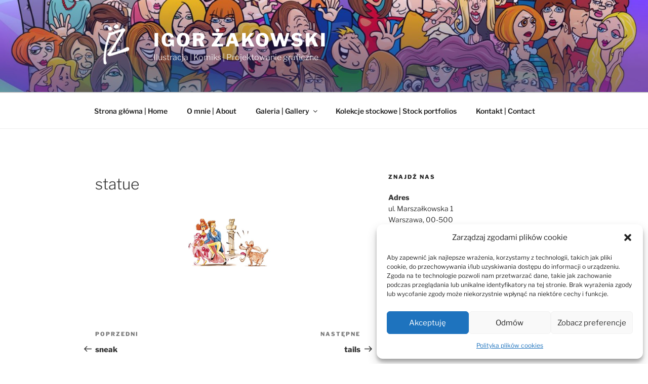

--- FILE ---
content_type: text/css
request_url: https://www.izakowski.pl/wp-content/themes/twentyseventeen-child-theme/style.css?ver=2.2
body_size: 145
content:
/*
Theme Name: Twenty Seventeen Child theme of twentyseventeen
Theme URI: 
Description: Child theme of twentyseventeen theme for the Twenty Seventeen theme
Author: <a href="https://pl.wordpress.org/">zespół WordPressa</a>
Author URI: 
Template: twentyseventeen
Version: 2.2
*/

/* Generated by Orbisius Child Theme Creator (http://orbisius.com/products/wordpress-plugins/orbisius-child-theme-creator/) on Tue, 22 Oct 2019 14:24:03 +0000 */ 
/* The plugin now uses the recommended approach for loading the css files.*/

